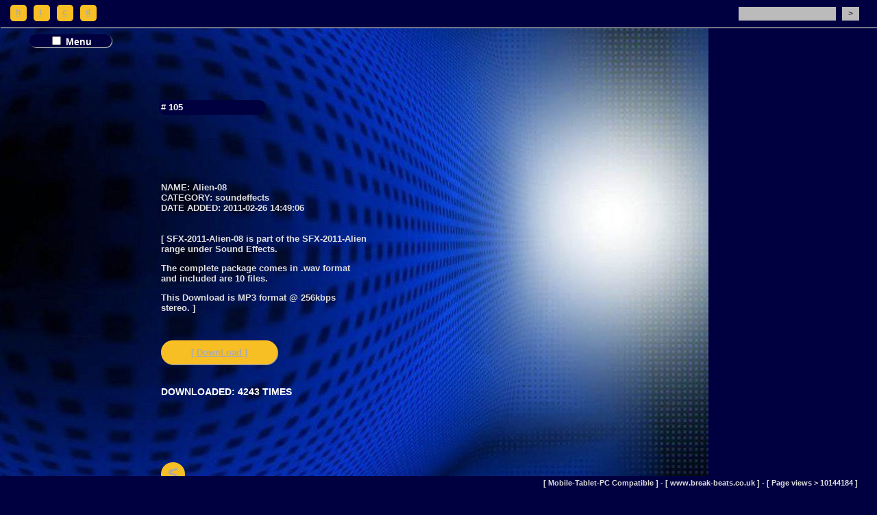

--- FILE ---
content_type: text/html; charset=UTF-8
request_url: http://www.break-beats.co.uk/free-samples-download.php?id=105
body_size: 2938
content:
<!DOCTYPE html PUBLIC "-//W3C//DTD XHTML 1.0 Transitional//EN" "DTD/xhtml1-transitional.dtd">
<HTML>
<HEAD>
<meta name="viewport" content="width=device-width, initial-scale=1">
<link rel="stylesheet"  href="mobile.css" media="(max-width: 360px)" type="text/css">
<link rel="stylesheet"  href="tablet.css" media="(min-width: 361px)" type="text/css">
<link rel="stylesheet"  href="pc.css" media="(min-width: 600px)" type="text/css">

<meta http-equiv="Content-Type" content="text/html; charset=iso-8859-1">
<meta name="title" content="www.break-beats.co.uk - dj drum loops & tools">
<meta http-equiv="Content-Language" content="en">
<meta name="document-distribution" content="Global">
<TITLE>www.break-beats.co.uk - dj drum loops & production tools </TITLE>
<META name="description" content="Download dj drum loops, breakbeats and tools in wav or mp3 formats. Genres include breakbeat, drum n bass, hip hop, house">
<META name="keywords" content="download breakbeats,dj drum loops, tools wav mp3 formats, drum n bass, dnb, breakbeat, hip hop, house, dj toolz, sound samples, music, snare, bass, drums, basslines, hats">
<meta name="google-site-verification" content="_ymcdwQukKx5wyXfVhGQ_7ZtbcCaJifUjbLMcCG_Jy0" />
</head>
<body bgcolor="000040">

<div id=main><h5><div id=main-title># 105 </div></h5><br><div id=article><h6>NAME: Alien-08<br>CATEGORY: soundeffects<br>DATE ADDED: 2011-02-26 14:49:06<br></h6><h6>[ SFX-2011-Alien-08 is part of the SFX-2011-Alien range under Sound Effects.
<p>
The complete package comes in .wav format and included are 10 files.
<p>
This Download is MP3 format @ 256kbps stereo. ]<p></h6><h5><div id=downloadB align=center><a href=freepreview-break-beats.co.uk.php?id=105 title=Download-Sound-File-Alien-08><b> [ DownLoad ] </b></a></div></h5><p><h4>DOWNLOADED: 4243 TIMES</h4><p><h1><div id=back><a href=javascript:history.back()><div id=backl><b> < </b></div></a></div></h1><br><p></div></div><h2><div id="resolution" align="right"></div></h2>
<div>
<div id="onoff" class="fixed">
<h4><div id="onoffswitch" class="onoffswitch" align="center">
<input type="checkbox" name="onoffswitch" class="onoffswitch-checkbox" > Menu 
<div class="onoffswitch-inner">
</div></div></h4>
<div>
<div id="bottomcontent">
<div id="link-title">
<h5><div id="menu-list-title1"># Free Samples</div>
<div id="menu-list-title2"># In Store</div>
<div id="menu-list-title3"># Articles</div>
<div id="menu-list-title4"># Genre</div>
</h5>
</div>
<div id="link-data">
<div id="menud">

<ul>
<h3><div id="menu-list1">
<b><a href="http://www.break-beats.co.uk/download-free-dj-drum-loops.php?category=drumloops">+ DJ Drum Loops</a></b><br>
<b><a href="http://www.break-beats.co.uk/download-free-bass-lines.php?category=basslines">+ Bass Lines</a></b><br>
<b><a href="http://www.break-beats.co.uk/download-free-snare-drums.php?category=snaredrums">+ Snare Drums</a></b><br>
<b><a href="http://www.break-beats.co.uk/download-free-bass-drums.php?category=bassdrums">+ Bass Drums</a></b><br>
<b><a href="http://www.break-beats.co.uk/download-free-open-hats.php?category=openhats">+ Open Hats</a></b><br>
<b><a href="http://www.break-beats.co.uk/download-free-closed-hats.php?category=closedhats">+ Closed Hats</a></b><br>
<b><a href="http://www.break-beats.co.uk/download-free-ova-tones.php?category=ovatones">+ Ova Tones</a></b><br>
<b><a href="http://www.break-beats.co.uk/download-free-keyboard-sounds.php?category=keyboards">+ Keyboards</a></b><br>
<b><a href="http://www.break-beats.co.uk/download-free-sound-effects.php?category=soundeffects">+ Sound Effects</a></b><br>
<b><a href="http://www.break-beats.co.uk/download-free-various-sounds.php?category=various">+ Various Sounds</a></b>
</div></h3>
</ul>

<ul>

<h3><div id="menu-list2">
<a href="http://www.break-beats.co.uk/store-tracks.php?category=tracks">+ Tracks</a><br>
<a href="http://www.break-beats.co.uk/store-drum-loops.php?category=drumloops">+ Drum Loops</a><br>
<a href="http://www.break-beats.co.uk/store-bass-lines.php?category=basslines">+ Bass Lines</a><br>
<a href="http://www.break-beats.co.uk/store-ova-tones.php?category=ovatones">+ Ova Tones</a><br>
<a href="http://www.break-beats.co.uk/store-drum-sets.php?category=drum&sets">+ Drum Sets</a><br>
<a href="http://www.break-beats.co.uk/store-sound-effects.php?category=soundeffects">+ Sound Effects</a><br>
<a href="http://www.break-beats.co.uk/store-various-sounds.php?category=various">+ Various</a><p>
</div></h3>
</ul>
<ul>

<h3><div id="menu-list3">
<a href="http://www.break-beats.co.uk/viewfullarticlemain.php?id=1 " <b>+ History - break beats</b></a><br><a href="http://www.break-beats.co.uk/viewfullarticlemain.php?id=2 " <b>+ Updates - To www.break-beats.co.uk</b></a><br><a href="http://www.break-beats.co.uk/viewfullarticlemain.php?id=10 " <b>+ Free samples break beats</b></a><br><a href="http://www.break-beats.co.uk/viewfullarticlemain.php?id=11 " <b>+ Pirate Radio - breakbeats</b></a><br><a href="http://www.break-beats.co.uk/viewfullarticlemain.php?id=12 " <b>+ Sound Samples - break beats</b></a><br><a href="http://www.break-beats.co.uk/viewfullarticlemain.php?id=13 " <b>+ dj  Toolz - Music Software - breakbeats</b></a><br><a href="http://www.break-beats.co.uk/viewfullarticlemain.php?id=14 " <b>+ White Labels - bootlegs </b></a><br><a href="http://www.break-beats.co.uk/viewfullarticlemain.php?id=15 " <b>+ UK Hip Hop - breakbeats</b></a><br><a href="http://www.break-beats.co.uk/viewfullarticlemain.php?id=16 " <b>+ UK R n B Music</b></a><br><a href="http://www.break-beats.co.uk/viewfullarticlemain.php?id=17 " <b>+ House Music - break beats</b></a><br><a href="http://www.break-beats.co.uk/viewfullarticlemain.php?id=18 " <b>+ Sound Systems - break beats</b></a><br><a href="http://www.break-beats.co.uk/viewfullarticlemain.php?id=19 " <b>+ Synthesizers based Electronic music</b></a><br><a href="http://www.break-beats.co.uk/viewfullarticlemain.php?id=20 " <b>+ Electro music - breakbeats</b></a><br><a href="http://www.break-beats.co.uk/viewfullarticlemain.php?id=21 " <b>+ Top 5 breakbeats Of All Time - </b></a><br></div></h3>
</ul>
<ul>

<h3><div id="menu-list4">
<a href="http://www.break-beats.co.uk/store-drum-n-bass.php?genre=drum&n&bass">+ Drum N Bass</a><br>
<a href="http://www.break-beats.co.uk/store-break-beats.php?genre=break&beats">+ Breakbeat</a><br>
<a href="http://www.break-beats.co.uk/store-hip-hop.php?genre=hip&hop">+ Hip Hop</a><br>
<a href="http://www.break-beats.co.uk/store-house.php?genre=house">+ House</a><p>
</div></h3>
</ul>

</div>


</div>
<h4><div id="popular" class="popular" align="right">
<input type="checkbox" name="onoffswitch" class="popular-checkbox" > Mailing List ~ 
<div class="popular-inner">
</div></div></h4>
<div id="bottomcontent-popular">

<div id="sub">
<h6># Join Mailing List</h6>

<form method=post action=adduserdb.php>
<div align=right><h2>Name > <input type=text name="yourname"></h2></div>
<div align=right><h2>Email > <input type=text name="emailaddress"></h2></div><p>
<input type=submit value="Subscribe">
</form>

</div>

<div id="unsub">

<h6># Unsubscribe</h6>



<form method=post action=deleteuserdb.php>

<div align=right><h2>Name > <input type=text name=yourname></h2></div>

<div align=right><h2>Email > <input type=text name=emailaddress></h2></div><p>

<input type=submit value="Unsubscribe">


</form>


</div>






</div>

<div id="bar-main" class="fixed">





<div id="toplinks"><h3>
<div><a href="http://www.break-beats.co.uk/index.php" title="Home Page"><div id="home"><div id="h">h</div></a></div></div>
<div><a href="http://www.break-beats.co.uk/terms-conditions.php" title="Terms & Conditions"><div id="terms-link"><div id="t">t</div></a></div></div>
<div><a href="http://www.break-beats.co.uk/contactform.php" title="Contact Us"><div id="contact-link"><div id="c">c</div></a></div></div>
<div><a href="http://www.break-beats.co.uk/delivery.php" title="Delivery & Payments"><div id="delivery-link"><div id="d">d</div></a></div></div>
</div></h3>





<h5><div id="search" align="right">
<form Method="POST" action="search.php" enctype="multipart/form-data" > 
<input type="text" name="search" size="18" class="search-checkbox"> 
<div  class="search" align="left">Search<p><h3><div id="search-content">Keyword Search:<p> Popular search terms include: drum loops, drums, beats, .wav, .mp3, downloads, music, beats, sounds, loops, bass, free, breaks etc. <p> Or type in the items reference number for an individual result. <p> This will search the store database for matching results. For free downloads, simply check the menu button, top left corner and select the category. <p> To get a complete listing of everything in the database, simply click the search button, leaving the text field blank.<p> For information relating to the sounds and their contents, or any information not found on these pages, simply complete the contact us form, top left corner by clicking C button.<p> Click the D button for delivery information, Click the T button for terms and conditions.</div></h3></div></div></h5>
<input id="go" type="submit" value=">">
</div></form>

</div>
<div id="bar-bottom" class="fixed">

<h2><div align="right" id="hits">[ Mobile-Tablet-PC Compatible ] - [ www.break-beats.co.uk ] - [ Page views > 10144184 ]
</div></h2>


</div>
</body>
</html>


--- FILE ---
content_type: text/css
request_url: http://www.break-beats.co.uk/tablet.css
body_size: 1774
content:
Body {
background-attachment: fixed;
background-image: url(../images/tablet.jpg);
background-repeat: no-repeat, repeat;
}

#bar-main {
margin-top: 0px;
margin-left: 1px;
width: 100%;
height: 40px;
background: #000040;
box-shadow: 1px 1px 1px #aaa;

}
#bar-main.fixed {
    position: fixed;
    top: 0px;
    right: 0px;
}

#bar-bottom {
margin-top: 0px;
margin-left: 1px;
width: 100%;
height: 25px;
background: #000040;
box-shadow: 1px 1px 1px #aaa;

}
#bar-bottom.fixed {
position: fixed;
bottom: 0px;
right: 0px;
}

#search {
position: Absolute;
top: 10px;
width: 40%;
height: 21px;
right: 60px;
}

#go {
position: Absolute;
top: 10px;
right: 26px;
width:25px;
height: 20px;
}

.search {
display: block; 
width: 300px; 
height: 400px;
background: #151AE1;
margin-top: -500px;
padding: 7px;
right: 0px;
border-radius: 5px;
-moz-transition: margin 0.1s ease-in 0.1s; 
-webkit-transition: margin 0.1s ease-in 0.1s;
-o-transition: margin 0.1s ease-in 0.1s; 
transition: margin 0.1s ease-in 0.1s;
}

.search-checkbox:focus +  .search {
margin-left: -500px;
margin-top: -25px;
width: 300px;
width: 300px;
height: 400px;
background:  #151AE1;
}

#search-content{




}




#toplinks {
position: Absolute;
top: 75px;
width: 150px;
height: 15px;
margin-left: 11px;
}


#hits {
position: Absolute;
top: 4px;
width: 99%;
height: 10px;
left: -15px;
}

.onoffswitch-inner {
display: block; 
width: 475px; 
margin-top: -3000px;
-moz-transition: margin 0.3s ease-in 0s; 
-webkit-transition: margin 0.3s ease-in 0s;
-o-transition: margin 0.3s ease-in 0s; 
transition: margin 0.3s ease-in 0s;
}

.onoffswitch-checkbox:checked +  .onoffswitch-inner {
margin-left:40px;
margin-top:-30px;
}


#onoffswitch {
position: relative;
margin-top: 60px;
margin-left: 43px;
background: #000040;
width: 120px;
border-radius: 50px;
box-shadow: 1px 1px 1px #bbb;

}



#bottomcontent {
position: relative;
width: 475px;
height: 750px;
background: #041976;
padding: 0px;
left: 5px;
border-radius: 10px;
}

.popular-inner {
display: block; 
width: 150px; 
margin-top: -3000px;
-moz-transition: margin 0.3s ease-in 0s; 
-webkit-transition: margin 0.3s ease-in 0s;
-o-transition: margin 0.3s ease-in 0s; 
transition: margin 0.3s ease-in 0s;
}

.popular-checkbox:checked +  .popular-inner {
margin-top: 20px;
right: 10px;
}

#popular {
position: relative;
margin-top: 220px;
left: 50px;
background: #000040;
width: 130px;
border-radius: 50px;
box-shadow: 1px 1px 1px #bbb;
}

#bottomcontent-popular {
position: relative;
width: 400px;
height: 350px;
margin-left: 10px;
margin-top: -450px;
padding: 10px;
border-radius: 50px;
box-shadow: 2px 2px 1px #000;
background: #000040;;
}

.name {
display: block; 
width: 150px; 
height: 5px;
background:#F8BF24;
margin-top: -500px;
padding: 10px;
border-radius: 5px;
-moz-transition: margin 0.0s ease-in 0s; 
-webkit-transition: margin 0.0s ease-in 0s;
-o-transition: margin 0.0s ease-in 0s; 
transition: margin 0.0s ease-in 0s;
}

.name-checkbox:focus +  .name {
margin-left: -5px;
margin-top: 0px;
width:200px; 
height:8px;
}

#name-input{
width: 150px;
height: 75px;
margin-top:-10px;
margin-left:60px;
}

.email {
display: block; 
width: 150px; 
height: 5px;
background: #F8BF24;
margin-top: -500px;
padding: 10px;
border-radius: 5px;
-moz-transition: margin 0.0s ease-in 0s; 
-webkit-transition: margin 0.0s ease-in 0s;
-o-transition: margin 0.0s ease-in 0s; 
transition: margin 0.0s ease-in 0s;
}

.email-checkbox:focus +  .email {
margin-left: -5px;
margin-top: 0px;
width: 250px;
height:8px;
}

#email-input{
width: 200px;
height: 40px;
margin-top: -33px;
margin-left:60px;
}

.location {
display: block; 
width: 150px; 
height: 5px;
background: #F8BF24;
margin-top: -640px;
padding: 10px;
border-radius: 5px;
-moz-transition: margin 0.0s ease-in 0s; 
-webkit-transition: margin 0.0s ease-in 0s;
-o-transition: margin 0.0s ease-in 0s; 
transition: margin 0.0s ease-in 0s;
}

.location-checkbox:focus +  .location {
margin-left: -5px;
margin-top: 0px;
width: 250px;
}

#location-input{
width: 200px;
height:30px;
margin-top: 7px;
margin-left:60px;
}



#message-input {
margin-top: 40px;
width: 200px;
height: 100px;
margin-left:60px;
}

#send-input {
margin-left: 80px;
margin-top: 150px;
width: 200px;
height: 100px;
}
#main {
position: absolute;
margin-top: 125px;
left: 50px;
width: 400px;
height: 2100px;
border-radius: 5px;
}

#main-title {
display: floating; 
width: 150px; 
height: 16px;
background: #000040;
margin-top: -157px;
margin-left: 300px;
padding: 3px;
border-radius: 10px;
}

#article {
display: floating; 
width: 300px; 
height: 1800px;
margin-top: -75px;
margin-left: 30px;
padding: 5px;
border-radius: 5px;
}



#main-rightA {
display: floating; 
width: 150px; 
height: 620px;
margin-top: 1080px;
margin-left: -40px;
padding: 5px;
border-radius: 5px;
}

#main-rightB {
display: floating; 
width: 150px; 
height: 600px;
margin-top: -660px;
margin-left: 135px;
padding: 5px;
border-radius: 5px;
}

#main-rightC {
display: floating; 
width: 150px; 
height: 600px;
margin-top: -639px;
margin-left: 310px;
padding: 5px;
border-radius: 5px;
}

#error {
position: absolute; 
width: 350px; 
height: 16px;
background: #eee;
margin-top: 50px;
margin-left: 20px;
padding: 3px;
border-radius: 10px;
}

#contact {
position: absolute;
margin-top: 40px;
left: 0px;

width: 400px;
height: 550px;
border-radius: 5px;
}

#contact-title {
display: floating; 
width: 150px; 
height: 16px;
background: #000040;
margin-top: -70px;
margin-left:330px;
padding: 3px;
border-radius: 10px;
}

#terms {
position: absolute;
margin-top: -50px;
left: 70px;
width: 300px;
height: 1200px;
border-radius: 5px;
padding: 20px;
}

#terms-title {
display: floating; 
width: 200px; 
height: 16px;
background: #000040;
margin-top: -2px;
margin-left: 200px;
padding: 3px;
border-radius: 10px;
}

#delivery {
position: absolute;
margin-top: -75px;
left: 70px;
width: 300px;
height: 550px;
border-radius: 5px;
padding: 20px;
}

#delivery-title {
display: floating; 
width: 200px; 
height: 16px;
background: #000040;
margin-top: 23px;
margin-left: 200px;
padding: 3px;
border-radius: 10px;
}



#link-title {
width: 400px;
height: 50px;
margin-top:50px;
}


#link-data {
width: 400px;
height: 400px;
margin-top:-10px;

}



#menud ul li a {
 
padding:0px; 
margin:0px; 
width:50px;
 
position:relative; 
float:left;
margin-top:50px;
top:150px;
}

#menu-list-title1 {
display: absolute; 
width: 200px; 
height: 20px;
background: #00061C;
margin-top: 0px;
margin-left: 10px;
padding: 5px;
border-radius: 10px;
box-shadow: 1px 1px 1px #bbb;
}

#menu-list1 {

margin-top: 0px;
margin-left: 30px;
padding: 5px;
width: 130px;
height: 300px;
border-radius: 5px;

}

#menu-list-title2 {
display: absolute; 
width: 200px; 
height: 20px;
background: #00061C;
margin-top: -30px;
margin-left: 230px;
padding: 5px;
border-radius: 10px;
box-shadow: 1px 1px 1px #bbb;
}

#menu-list2 {

margin-top: -325px;
margin-left: 250px;
padding: 5px;
width: 120px;
height: 300px; 
border-radius: 5px;

}

#menu-list-title3 {
display: absolute; 
width: 200px; 
height: 20px;
background: #00061C;
margin-top: 230px;
margin-left: 10px;
padding: 5px;
border-radius: 10px;
box-shadow: 1px 1px 1px #bbb;
}

#menu-list3 {

margin-top: -60px;
margin-left: -10px;
padding: 5px;
width: 200px;
height: 300px;
border-radius: 5px; 

}

#menu-list-title4 {
display: Relative; 
width: 200px; 
height: 20px;
background: #00061C;
margin-top: -30px;
margin-left: 240px;
padding: 5px;
border-radius: 10px;
box-shadow: 1px 1px 1px #bbb;
}

#menu-list4 {

width: 100px;
margin-top: -327px;
margin-left: 260px;
padding: 5px;
width: 120px;
height: 300px;
border-radius: 5px;

}


#home {
display: Relative; 
width: 4px; 
height: 4px;
background: #151AE1;
margin-top: -80px;
margin-left: 4px;
padding: 10px;
border-radius: 5px;

}
#h {
display: Relative; 
width: 4px; 
height: 4px;
margin-top: -6px;
margin-left: -2px;
}

#terms-link {
display: Relative; 
width: 4px; 
height: 4px;
background: #151AE1;
margin-top: -24px;
margin-left: 38px;
padding: 10px;
border-radius: 5px;

}

#t {
display: Relative; 
width: 4px; 
height: 4px;
margin-top: -6px;
margin-left: -2px;
}

#contact-link {
display: Relative; 
width: 4px; 
height: 4px;
background: #151AE1;
margin-top: -24px;
margin-left: 72px;
padding: 10px;
border-radius: 5px;

}

#c {
display: Relative; 
width: 4px; 
height: 4px;
margin-top: -6px;
margin-left: -2px;
}

#delivery-link {
display: Relative; 
width: 4px; 
height: 4px;
background: #151AE1;
margin-top: -24px;
margin-left: 106px;
padding: 10px;
border-radius: 5px;

}

#d {
display: Relative; 
width: 4px; 
height: 4px;
margin-top: -6px;
margin-left: -2px;
}



#back {
display: absolute; 
width: 35px; 
height:35px;
background: #151AE1;
border-radius: 50px;
}
#backl {
display: absolute; 
width: 90%; 
height:50px;
margin-top: 95px;
margin-left:10px;
padding: 0px;
}


input   { 
 background-color: #BBB; 
 border:2px solid #BBB;
 font-size:12px;
 color: #000;
}
textarea { 
 background-color: #BBB; 
 border:1px solid #BBB;
 font-size:14px;
 color: #000;
}
select { 
 background-color: #BBB; 
 border:1px solid #BBB;
 font-size:12px;
 color: #000;
}

h1 {
font-size: 25px;
color: #ddd;
font-weight:bold;
-webkit-font-smoothing: antialiased;
-moz-font-smoothing: antialiased;
-o-font-smoothing: antialiased;
-ms-font-smoothing: antialiased;
padding: 0px;
font-family:"Helvetica Neue", Helvetica, Sans-serif;  
}


h2 {
font-size: 11px;
color: #ddd;
font-weight:bold;
-webkit-font-smoothing: antialiased;
-moz-font-smoothing: antialiased;
-o-font-smoothing: antialiased;
-ms-font-smoothing: antialiased;
padding: 0px;
font-family:"Helvetica Neue", Helvetica, Sans-serif;  
}

h3 {
font-size: 12px;
color: #fff;
-webkit-font-smoothing: antialiased;
-moz-font-smoothing: antialiased;
-o-font-smoothing: antialiased;
-ms-font-smoothing: antialiased;
padding: 0px;
font-family:"Helvetica Neue", Helvetica, Sans-serif;  
}

h4 {
font-size: 14px;
color: #fff;
-webkit-font-smoothing: antialiased;
-moz-font-smoothing: antialiased;
-o-font-smoothing: antialiased;
-ms-font-smoothing: antialiased;
padding: 0px;
font-family:"Helvetica Neue", Helvetica, Sans-serif;  
}

h5 {
font-size: 13px;

color: #ffffff;
-webkit-font-smoothing: antialiased;
-moz-font-smoothing: antialiased;
-o-font-smoothing: antialiased;
-ms-font-smoothing: antialiased;
padding: 10px;
font-family:"Helvetica Neue", Helvetica, Sans-serif;  
}

h6 {
color: #000040;
font-size:13px;
font-weight:bold;
-webkit-font-smoothing: antialiased;
-moz-font-smoothing: antialiased;
-o-font-smoothing: antialiased;
-ms-font-smoothing: antialiased;
padding: 0px;
font-family:"Helvetica Neue", Helvetica, Sans-serif;  
}

a:link {
    color: #aaa;
}


a:visited {
    color: #eee;
}


a:hover {
    color: #ddd;
}


a:active {
    color: #fff;
} 

#downloadB {

display: Relative; 
width: 150px; 
height: 15px;
background: #F8BF24;
margin-top: 0px;
margin-left: -10px;
padding: 10px;
border-radius: 20px;
box-shadow: 1px 1px 1px #aaa;
}









--- FILE ---
content_type: text/css
request_url: http://www.break-beats.co.uk/pc.css
body_size: 1822
content:
Body {
background-attachment: fixed;
background-image: url(../images/main-img6-1200x667-no-text-2.jpg);
background-repeat: no-repeat, repeat;
}

#bar-main {
margin-top: 0px;
margin-left: 1px;
width: 100%;
height: 40px;
background: #000040;
box-shadow: 1px 1px 1px #aaa;

}
#bar-main.fixed {
    position: fixed;
    top: 0px;
    right: 0px;
}

#bar-bottom {
margin-top: 0px;
margin-left: 1px;
width: 100%;
height: 25px;
background: #000040;
box-shadow: 1px 1px 1px #aaa;

}
#bar-bottom.fixed {
position: fixed;
bottom: 0px;
right: 0px;
}

#search {
position: Absolute;
top: 10px;
width: 40%;
height: 21px;
right: 60px;
}

#go {
position: Absolute;
top: 10px;
right: 26px;
width:25px;
height: 20px;
}

.search {
display: block; 
width: 300px; 
height: 400px;
background: #F8BF24;
margin-top: -500px;
padding: 7px;
right: -10px;
border-radius: 5px;
-moz-transition: margin 0.1s ease-in 0.1s; 
-webkit-transition: margin 0.1s ease-in 0.1s;
-o-transition: margin 0.1s ease-in 0.1s; 
transition: margin 0.1s ease-in 0.1s;
}

.search-checkbox:focus +  .search {
margin-right: -52px;
margin-top: -25px;
width: 300px;
height: 400px;
background: #F8BF24;
}

#search-content{




}



#toplinks {
position: Absolute;
top: 75px;
width: 250px;
height: 15px;
margin-left: 11px;
}


#hits {
position: Absolute;
top: 4px;
width: 99%;
height: 10px;
left: -15px;
}

.onoffswitch-inner {
display: block; 
width: 100%; 
margin-top: -3000px;
-moz-transition: margin 0.3s ease-in 0s; 
-webkit-transition: margin 0.3s ease-in 0s;
-o-transition: margin 0.3s ease-in 0s; 
transition: margin 0.3s ease-in 0s;
}

.onoffswitch-checkbox:checked +  .onoffswitch-inner {
margin-left:50px;
}


#onoffswitch {
position: relative;
margin-top: 50px;
margin-left: 43px;
background: #000040;
width: 120px;
border-radius: 50px;
box-shadow: 1px 1px 1px #bbb;

}

#onoff.fixed {
position: fixed;
top: 0px;
right: 0px;
width:100%;

}

#bottomcontent {
position: relative;
width: 985px;
height: 425px;
background: #041976;
padding: 0px;
left: 5px;
border-radius: 20px;
}

.popular-inner {
display: block; 
width: 150px; 
margin-top: -3000px;
-moz-transition: margin 0.3s ease-in 0s; 
-webkit-transition: margin 0.3s ease-in 0s;
-o-transition: margin 0.3s ease-in 0s; 
transition: margin 0.3s ease-in 0s;
}

.popular-checkbox:checked +  .popular-inner {
margin-top: 20px;
right: 10px;
}

#popular {
position: relative;
margin-top: -170px;
left: 50px;
background: #000040;
width: 130px;
border-radius: 50px;
box-shadow: 1px 1px 1px #bbb;
}

#bottomcontent-popular {
position: relative;
width: 700px;
height: 270px;
margin-left: 75px;
margin-top: -400px;
padding: 0px;
border-radius: 50px;
box-shadow: 2px 2px 1px #000;
background: #000040;
}

#sub{

width: 300px;
height: 130px;
margin-left: -10px;
margin-top: 90px;
padding: 30px;




}


#unsub{

width: 300px;
height: 130px;
margin-left: 380px;
margin-top: -160px;

}







.name {
display: block; 
width: 100%; 
height: 10px;
background:#F8BF24;
margin-top: -500px;
padding: 10px;
border-radius: 5px;
-moz-transition: margin 0.0s ease-in 0s; 
-webkit-transition: margin 0.0s ease-in 0s;
-o-transition: margin 0.0s ease-in 0s; 
transition: margin 0.0s ease-in 0s;
}

.name-checkbox:focus +  .name {
margin-left: -5px;
margin-top: -26px;
width: 520px;
}

#name-input{
width: 400px;
height: 35px;
margin-top:0px;
margin-left:50px;
}

.email {
display: block; 
width: 100%; 
height: 10px;
background: #F8BF24;
margin-top: -500px;
padding: 10px;
border-radius: 5px;
-moz-transition: margin 0.0s ease-in 0s; 
-webkit-transition: margin 0.0s ease-in 0s;
-o-transition: margin 0.0s ease-in 0s; 
transition: margin 0.0s ease-in 0s;
}

.email-checkbox:focus +  .email {
margin-left: -5px;
margin-top: -26px;
width: 520px;
}

#email-input{
width: 550px;
height: 40px;
margin-top: -30px;
margin-left:50px;
}

.location {
display: block; 
width: 100%; 
height: 10px;
background: #F8BF24;
margin-top: -640px;
padding: 10px;
border-radius: 5px;
-moz-transition: margin 0.0s ease-in 0s; 
-webkit-transition: margin 0.0s ease-in 0s;
-o-transition: margin 0.0s ease-in 0s; 
transition: margin 0.0s ease-in 0s;
}

.location-checkbox:focus +  .location {
margin-left: -5px;
margin-top: -26px;
width: 520px;
}

#location-input{
width: 500px;
height:30px;
margin-top: -35px;
margin-left:50px;
}



#message-input {
margin-top: 10px;
margin-left:50px;
}

#send-input {
margin-left: 200px;
margin-top: 150px;
}

#main {
position: absolute;
margin-top: 215px;
left: 200px;
width: 800px;
height: 2100px;
border-radius: 5px;
}

#main-title {
display: floating; 
width: 150px; 
height: 16px;
background: #000040;
margin-top: -110px;
margin-left: 22px;
padding: 3px;
border-radius: 10px;
}

#article {
display: floating; 
width: 300px; 
height: 1800px;
margin-top: -75px;
margin-left: 30px;
padding: 5px;
border-radius: 5px;
}



#main-rightA {
display: floating; 
width: 150px; 
height: 620px;
margin-top: 1080px;
margin-left: 30px;
padding: 5px;
border-radius: 5px;
}

#main-rightB {
display: floating; 
width: 150px; 
height: 600px;

margin-top: -660px;
margin-left: 210px;
padding: 5px;
border-radius: 5px;
}

#main-rightC {
display: floating; 
width: 150px; 
height: 600px;

margin-top: -633px;
margin-left: 400px;
padding: 5px;
border-radius: 5px;
}

#error {
position: absolute; 
width: 350px; 
height: 16px;
background: #000040;
margin-top: 100px;
margin-left: 20px;
padding: 3px;
border-radius: 10px;
}



#contact {
position: absolute;
margin-top: 5px;
left: 200px;

width: 800px;
height: 550px;
border-radius: 5px;
}

#contact-title {
display: floating; 
width: 150px; 
height: 16px;
background: #000040;
margin-top: 100px;
margin-left: 20px;
padding: 3px;
border-radius: 10px;
}

#terms {
position: absolute;
margin-top: -0px;
left: 215px;

width: 300px;
height: 1200px;
border-radius: 5px;
padding: 20px;
}

#terms-title {
display: floating; 
width: 250px; 
height: 16px;
background: #000040;
margin-top: 85px;
margin-left: -15px;
padding: 3px;
border-radius: 10px;
}

#delivery {
position: absolute;
margin-top: -25px;
left: 215px;

width: 300px;
height: 550px;
border-radius: 5px;
padding: 20px;
}

#delivery-title {
display: floating; 
width: 250px; 
height: 16px;
background: #000040;
margin-top: 110px;
margin-left: -15px;
padding: 3px;
border-radius: 10px;
}



#link-title {
width: 900px;
height: 50px;
margin-top:50px;
}


#link-data {
width: 900px;
height: 400px;
margin-top:-10px;

}



#menud ul li a {
 
padding:0px; 
margin:0px; 
width:50px;
 
position:relative; 
float:left;
margin-top:50px;
top:150px;
}

#menu-list-title1 {
display: absolute; 
width: 200px; 
height: 20px;
background: #00061C;
margin-top: 0px;
margin-left: 10px;
padding: 5px;
border-radius: 10px;
box-shadow: 1px 1px 1px #bbb;
}

#menu-list1 {

margin-top: 0px;
margin-left: 60px;
padding: 5px;
width: 130px;
height: 300px;
border-radius: 5px;

}

#menu-list-title2 {
display: absolute; 
width: 200px; 
height: 20px;
background: #00061C;
margin-top: -30px;
margin-left: 250px;
padding: 5px;
border-radius: 10px;
box-shadow: 1px 1px 1px #bbb;
}

#menu-list2 {

margin-top: -325px;
margin-left: 280px;
padding: 5px;
width: 120px;
height: 300px; 
border-radius: 5px;

}

#menu-list-title3 {
display: absolute; 
width: 200px; 
height: 20px;
background: #00061C;
margin-top: -30px;
margin-left: 490px;
padding: 5px;
border-radius: 10px;
box-shadow: 1px 1px 1px #bbb;
}

#menu-list3 {

margin-top: -325px;
margin-left: 480px;
padding: 5px;
width: 200px;
height: 300px;
border-radius: 5px; 

}

#menu-list-title4 {
display: Relative; 
width: 200px; 
height: 20px;
background: #00061C;
margin-top: -31px;
margin-left: 730px;
padding: 5px;
border-radius: 10px;
box-shadow: 1px 1px 1px #bbb;
}

#menu-list4 {

width: 100px;
margin-top: -329px;
margin-left: 740px;
padding: 5px;
width: 120px;
height: 300px;
border-radius: 5px;

}


#home {
display: Relative; 
width: 4px; 
height: 4px;
background: #F8BF24;
margin-top: -80px;
margin-left: 4px;
padding: 10px;
border-radius: 5px;

}
#h {
display: Relative; 
width: 4px; 
height: 4px;
margin-top: -6px;
margin-left: -2px;
}

#terms-link {
display: Relative; 
width: 4px; 
height: 4px;
background: #F8BF24;
margin-top: -24px;
margin-left: 38px;
padding: 10px;
border-radius: 5px;

}

#t {
display: Relative; 
width: 4px; 
height: 4px;
margin-top: -6px;
margin-left: -2px;
}

#contact-link {
display: Relative; 
width: 4px; 
height: 4px;
background: #F8BF24;
margin-top: -24px;
margin-left: 72px;
padding: 10px;
border-radius: 5px;

}

#c {
display: Relative; 
width: 4px; 
height: 4px;
margin-top: -6px;
margin-left: -2px;
}

#delivery-link {
display: Relative; 
width: 4px; 
height: 4px;
background: #F8BF24;
margin-top: -24px;
margin-left: 106px;
padding: 10px;
border-radius: 5px;

}

#d {
display: Relative; 
width: 4px; 
height: 4px;
margin-top: -6px;
margin-left: -2px;
}

#base {
display: absolute; 
width: 90%; 
height:50px;
margin-top: -88px;
margin-left: 85px;
}


#back {
display: absolute; 
width: 35px; 
height:35px;
background: #F8BF24;
border-radius: 50px;
}
#backl {
display: absolute; 
width: 90%; 
height:50px;
margin-top: 95px;
margin-left:10px;
padding: 0px;
}




input   { 
 background-color: #BBB; 
 border:2px solid #BBB;
 font-size:12px;
 color: #000;
}
textarea { 
 background-color: #BBB; 
 border:1px solid #BBB;
 font-size:14px;
 color: #000;
}
select { 
 background-color: #BBB; 
 border:1px solid #BBB;
 font-size:12px;
 color: #000;
}


h2 {
font-size: 11px;
color: #ddd;
font-weight:bold;
-webkit-font-smoothing: antialiased;
-moz-font-smoothing: antialiased;
-o-font-smoothing: antialiased;
-ms-font-smoothing: antialiased;
padding: 0px;
font-family:"Helvetica Neue", Helvetica, Sans-serif;  
}

h3 {
font-size: 12px;
color: #000;
-webkit-font-smoothing: antialiased;
-moz-font-smoothing: antialiased;
-o-font-smoothing: antialiased;
-ms-font-smoothing: antialiased;
padding: 0px;
font-family:"Helvetica Neue", Helvetica, Sans-serif;  
}

h4 {
font-size: 14px;
color: #fff;
-webkit-font-smoothing: antialiased;
-moz-font-smoothing: antialiased;
-o-font-smoothing: antialiased;
-ms-font-smoothing: antialiased;
padding: 0px;
font-family:"Helvetica Neue", Helvetica, Sans-serif;  
}

h5 {
font-size: 13px;

color: #ffffff;
-webkit-font-smoothing: antialiased;
-moz-font-smoothing: antialiased;
-o-font-smoothing: antialiased;
-ms-font-smoothing: antialiased;
padding: 10px;
font-family:"Helvetica Neue", Helvetica, Sans-serif;  
}

h6 {
color: #ddd;
font-size:13px;
font-weight:bold;
-webkit-font-smoothing: antialiased;
-moz-font-smoothing: antialiased;
-o-font-smoothing: antialiased;
-ms-font-smoothing: antialiased;
padding: 0px;
font-family:"Helvetica Neue", Helvetica, Sans-serif;  
}

a:link {
    color: #aaa;
}


a:visited {
    color: #eee;
}


a:hover {
    color: #ddd;
}


a:active {
    color: #fff;
} 

#downloadB {

display: Relative; 
width: 150px; 
height: 15px;
background: #F8BF24;
margin-top: 0px;
margin-left: -10px;
padding: 10px;
border-radius: 20px;
box-shadow: 1px 1px 1px #aaa;
}









--- FILE ---
content_type: text/css
request_url: http://www.break-beats.co.uk/mobile.css
body_size: 1693
content:
Body {
background-attachment: fixed;
background:#fff;
}
#bar-main {
margin-top: 0px;
margin-left: 1px;
width: 100%;
height: 40px;
background: #000040;
box-shadow: 1px 1px 1px #aaa;

}
#bar-main.fixed {
    position: fixed;
    top: 0px;
    right: 0px;
}

#bar-bottom {
margin-top: 0px;
margin-left: 1px;
width: 100%;
height: 35px;
background: #000040;
box-shadow: 1px 1px 1px #aaa;

}
#bar-bottom.fixed {
position: fixed;
bottom: 0px;
right: 0px;
}

#search {
position: Absolute;
top: -1556px;
width: 40%;
height: 21px;
left: 70px;
background: #000;
}

#go {
position: Absolute;
top: -556px;
left: 245px;
width:25px;
height: 20px;
}




#toplinks {
position: Absolute;
top: 75px;
width: 250px;

margin-left: 11px;
}


#hits {
position: Absolute;
top: 4px;
width:300px;
height: 0px;
left: -40px;
}

.onoffswitch-inner {
display: block; 
width: 275px; 
margin-top: -3000px;
-moz-transition: margin 0.3s ease-in 0s; 
-webkit-transition: margin 0.3s ease-in 0s;
-o-transition: margin 0.3s ease-in 0s; 
transition: margin 0.3s ease-in 0s;
}

.onoffswitch-checkbox:Checked +  .onoffswitch-inner {
margin-left:40px;
margin-top:-30px;
}


#onoffswitch {
position: relative;
margin-top: 70px;
margin-left: 0px;
background: #000040;
width: 100%;
box-shadow: 2px 2px 1px #bbb;

}



#bottomcontent {
position: relative;
width: 266px;
height: 1250px;
background: #5C5D86;
padding: 0px;
left: 2px;
border-radius: 0px;
}

.popular-inner {
display: block; 
width: 150px; 
margin-top: -3000px;
-moz-transition: margin 0.3s ease-in 0s; 
-webkit-transition: margin 0.3s ease-in 0s;
-o-transition: margin 0.3s ease-in 0s; 
transition: margin 0.3s ease-in 0s;
}

.popular-checkbox:checked +  .popular-inner {
margin-top: 20px;
right: 10px;
}

#popular {
position: relative;
margin-top: 660px;
left: 20px;
background: #000040;
width: 210px;
border-radius: 50px;
box-shadow: 1px 1px 1px #bbb;
}

#bottomcontent-popular {
position: relative;
width: 262px;
height: 375px;
margin-left: 2px;
margin-top: -450px;
padding: 0px;
border-radius: 5px;
box-shadow: 2px 2px 1px #000;
background: #6E80CA;
}

.name {
display: block; 
width: 150px; 
height: 5px;
background:#F8BF24;
margin-top: -500px;
padding: 10px;
border-radius: 5px;
-moz-transition: margin 0.0s ease-in 0s; 
-webkit-transition: margin 0.0s ease-in 0s;
-o-transition: margin 0.0s ease-in 0s; 
transition: margin 0.0s ease-in 0s;
}

.name-checkbox:focus +  .name {
margin-left: -5px;
margin-top: 0px;
width:250px; 
height:8px;
}

#name-input{
width: 150px;
height: 75px;
margin-top:-10px;
margin-left:60px;
}

.email {
display: block; 
width: 250px; 
height: 5px;
background: #F8BF24;
margin-top: -500px;
padding: 10px;
border-radius: 5px;
-moz-transition: margin 0.0s ease-in 0s; 
-webkit-transition: margin 0.0s ease-in 0s;
-o-transition: margin 0.0s ease-in 0s; 
transition: margin 0.0s ease-in 0s;
}

.email-checkbox:focus +  .email {
margin-left: -5px;
margin-top: 0px;
width: 280px;
height:8px;
}

#email-input{
width: 200px;
height: 40px;
margin-top: -33px;
margin-left:60px;
}

.location {
display: block; 
width: 150px; 
height: 5px;
background: #F8BF24;
margin-top: -640px;
padding: 10px;
border-radius: 5px;
-moz-transition: margin 0.0s ease-in 0s; 
-webkit-transition: margin 0.0s ease-in 0s;
-o-transition: margin 0.0s ease-in 0s; 
transition: margin 0.0s ease-in 0s;
}

.location-checkbox:focus +  .location {
margin-left: -5px;
margin-top: 0px;
width: 250px;
}

#location-input{
width: 200px;
height:30px;
margin-top: 7px;
margin-left:60px;
}



#message-input {
margin-top: 40px;
width: 200px;
height: 100px;
margin-left:60px;
}

#send-input {
margin-left: 80px;
margin-top: 150px;
width: 200px;
height: 100px;
}
#main {
position: absolute;
margin-top: 100px;
left: 10px;
width: 270px;
height: 4900px;
background: #ddd;
border-radius: 5px;
}

#main-title {
display: floating; 
width: 150px; 
height: 16px;
background: #000040;
margin-top: -45px;
margin-left: 10px;
padding: 3px;
border-radius: 10px;
}

#article {
display: floating; 
width: 200px; 
height: 1800px;
margin-top: 0px;
margin-left: 20px;
padding: 0px;
border-radius: 5px;
}



#main-rightA {
display: floating; 
width: 150px; 
height: 620px;
margin-top: 3000px;
margin-left: 50px;
padding: 5px;
border-radius: 5px;
}

#main-rightB {
display: floating; 
width: 150px; 
height: 600px;
margin-top: 1500px;
margin-left: 50px;
padding: 5px;
border-radius: 5px;
}

#main-rightC {
display: floating; 
width: 150px; 
height: 600px;
margin-top: 1040px;
margin-left: 50px;
padding: 5px;
border-radius: 5px;
}

#error {
position: absolute; 
width: 250px; 
height: 16px;
background: #eee;
margin-top: 63px;
margin-left: 3px;
padding: 3px;
border-radius: 10px;
}

#contact {
position: absolute;
margin-top: -50px;
left: -50px;

width: 270px;
height: 550px;
border-radius: 5px;
}

#contact-title {
display: floating; 
width: 150px; 
height: 16px;
background: #000040;
margin-top: 105px;
margin-left:50px;
padding: 3px;
border-radius: 10px;
}

#terms {
position: absolute;
margin-top: -50px;
left: 0px;
width: 250px;
height: 1200px;
border-radius: 5px;
padding: 20px;
}

#terms-title {
display: floating; 
width: 250px; 
height: 16px;
background: #000040;
margin-top: 85px;
margin-left: -20px;
padding: 3px;
border-radius: 10px;
}

#delivery {
position: absolute;
margin-top: 0px;
left: 0px;
width: 250px;
height: 550px;
border-radius: 5px;
padding: 20px;
}

#delivery-title {
display: floating; 
width: 250px; 
height: 16px;
background: #000040;
margin-top: 35px;
margin-left: -20px;
padding: 3px;
border-radius: 10px;
}



#link-title {
width: 270px;
height: 50px;
margin-top:50px;
}


#link-data {
width: 270px;
height: 400px;
margin-top:-10px;

}



#menud ul li a {
 
padding:0px; 
margin:0px; 
width:50px;
 
position:relative; 
float:left;
margin-top:50px;
top:150px;
}

#menu-list-title1 {
display: absolute; 
width: 200px; 
height: 20px;
background: #00061C;
margin-top: 0px;
margin-left: 10px;
padding: 5px;
border-radius: 10px;
box-shadow: 1px 1px 1px #bbb;
}

#menu-list1 {

margin-top: 0px;
margin-left: 30px;
padding: 5px;
width: 130px;
height: 300px;
border-radius: 5px;

}

#menu-list-title2 {
display: absolute; 
width: 200px; 
height: 20px;
background: #00061C;
margin-top: 230px;
margin-left: 10px;
padding: 5px;
border-radius: 10px;
box-shadow: 1px 1px 1px #bbb;
}

#menu-list2 {

margin-top: -65px;
margin-left: 30px;
padding: 5px;
width: 120px;
height: 300px; 
border-radius: 5px;

}

#menu-list-title3 {
display: absolute; 
width: 200px; 
height: 20px;
background: #00061C;
margin-top: 175px;
margin-left: 10px;
padding: 5px;
border-radius: 10px;
box-shadow: 1px 1px 1px #bbb;
}

#menu-list3 {

margin-top: -130px;
margin-left: -10px;
padding: 5px;
width: 200px;
height: 300px;
border-radius: 5px; 

}

#menu-list-title4 {
display: Relative; 
width: 200px; 
height: 20px;
background: #00061C;
margin-top: 480px;
margin-left: 10px;
padding: 5px;
border-radius: 10px;
box-shadow: 1px 1px 1px #bbb;
}

#menu-list4 {

width: 100px;
margin-top: 200px;
margin-left: 30px;
padding: 5px;
width: 120px;
height: 300px;
border-radius: 5px;

}


#home {
display: Relative; 
width: 4px; 
height: 4px;
background: #7E80CA;
margin-top: -80px;
margin-left: 4px;
padding: 10px;
border-radius: 5px;

}
#h {
display: Relative; 
width: 4px; 
height: 4px;
margin-top: -6px;
margin-left: -2px;
}

#terms-link {
display: Relative; 
width: 4px; 
height: 4px;
background: #7E80CA;
margin-top: -24px;
margin-left: 38px;
padding: 10px;
border-radius: 5px;

}

#t {
display: Relative; 
width: 4px; 
height: 4px;
margin-top: -6px;
margin-left: -2px;
}

#contact-link {
display: Relative; 
width: 4px; 
height: 4px;
background: #7E80CA;
margin-top: -24px;
margin-left: 72px;
padding: 10px;
border-radius: 5px;

}

#c {
display: Relative; 
width: 4px; 
height: 4px;
margin-top: -6px;
margin-left: -2px;
}

#delivery-link {
display: Relative; 
width: 4px; 
height: 4px;
background: #7E80CA;
margin-top: -24px;
margin-left: 106px;
padding: 10px;
border-radius: 5px;

}

#d {
display: Relative; 
width: 4px; 
height: 4px;
margin-top: -6px;
margin-left: -2px;
}

#base {
display: absolute; 
width: 10%; 
height:50px;
margin-top: -88px;
margin-left: 85px;
}

#back {
display: absolute; 
width: 35px; 
height:35px;
background: #151AE1;
border-radius: 50px;
}
#backl {
display: absolute; 
width: 90%; 
height:50px;
margin-top: 95px;
margin-left:10px;
padding: 0px;
}


input   { 
 background-color: #BBB; 
 border:2px solid #BBB;
 font-size:12px;
 color: #000;
}
textarea { 
 background-color: #BBB; 
 border:1px solid #BBB;
 font-size:14px;
 color: #000;
}
select { 
 background-color: #BBB; 
 border:1px solid #BBB;
 font-size:12px;
 color: #000;
}

h1 {
font-size: 25px;
color: #ddd;
font-weight:bold;
-webkit-font-smoothing: antialiased;
-moz-font-smoothing: antialiased;
-o-font-smoothing: antialiased;
-ms-font-smoothing: antialiased;
padding: 0px;
font-family:"Helvetica Neue", Helvetica, Sans-serif;  
}


h2 {
font-size: 11px;
color: #ddd;
font-weight:bold;
-webkit-font-smoothing: antialiased;
-moz-font-smoothing: antialiased;
-o-font-smoothing: antialiased;
-ms-font-smoothing: antialiased;
padding: 0px;
font-family:"Helvetica Neue", Helvetica, Sans-serif;  
}

h3 {
font-size: 14px;
color: #000;
font-weight:bold;
-webkit-font-smoothing: antialiased;
-moz-font-smoothing: antialiased;
-o-font-smoothing: antialiased;
-ms-font-smoothing: antialiased;
padding: 0px;
font-family:"Helvetica Neue", Helvetica, Sans-serif;  
}

h4 {
font-size: 20px;
color: #fff;
-webkit-font-smoothing: antialiased;
-moz-font-smoothing: antialiased;
-o-font-smoothing: antialiased;
-ms-font-smoothing: antialiased;
padding: 0px;
font-family:"Helvetica Neue", Helvetica, Sans-serif;  
}

h5 {
font-size: 13px;

color: #ffffff;
-webkit-font-smoothing: antialiased;
-moz-font-smoothing: antialiased;
-o-font-smoothing: antialiased;
-ms-font-smoothing: antialiased;
padding: 10px;
font-family:"Helvetica Neue", Helvetica, Sans-serif;  
}

h6 {
color: #000;
font-size:16px;
font-weight:bold;
-webkit-font-smoothing: antialiased;
-moz-font-smoothing: antialiased;
-o-font-smoothing: antialiased;
-ms-font-smoothing: antialiased;
padding: 0px;
font-family:"Helvetica Neue", Helvetica, Sans-serif;  
}

a:link {
    color: #151637;
}


a:visited {
    color: #151637;
}


a:hover {
    color: #ddd;
}


a:active {
    color: #151637;
} 

#downloadB {

display: Relative; 
width: 150px; 
height: 15px;
background: #F8BF24;
margin-top: 0px;
margin-left: -10px;
padding: 10px;
border-radius: 20px;
box-shadow: 1px 1px 1px #aaa;
}







